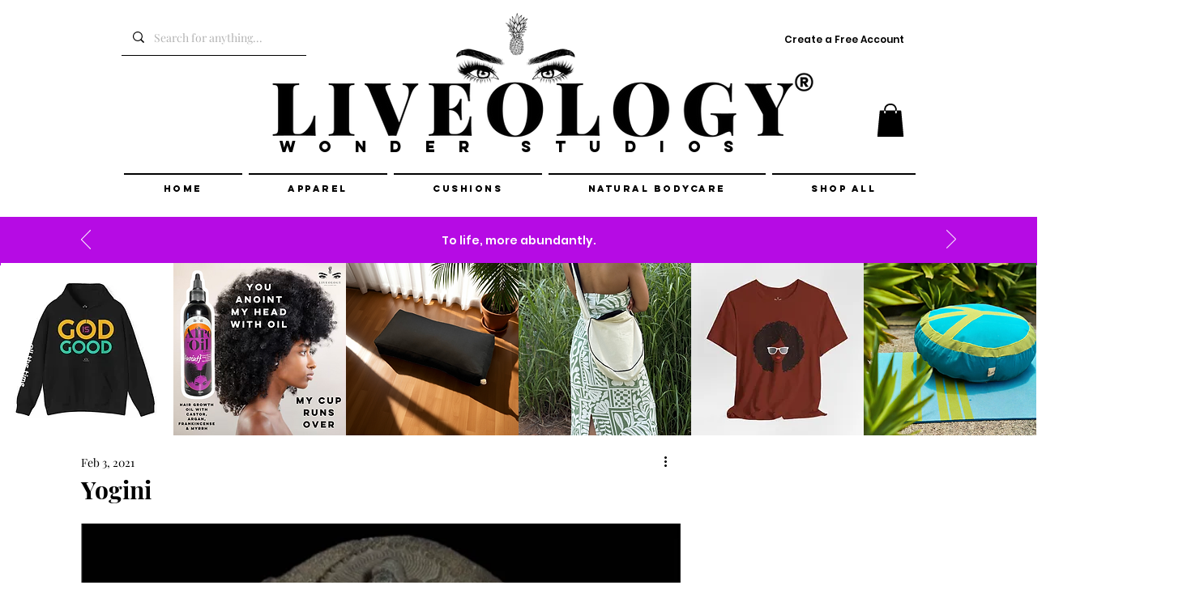

--- FILE ---
content_type: text/css; charset=utf-8
request_url: https://www.liveology.org/_serverless/pro-gallery-css-v4-server/layoutCss?ver=2&id=comp-m2w2r3aq&items=0_146_146%7C0_6000_4000%7C0_5818_3879%7C0_6486_3049%7C0_2000_2000%7C0_3000_2000%7C0_3648_2431%7C0_2048_2048%7C0_2880_1566%7C0_6000_4000%7C0_146_146&container=4288.046875_1240_1316_720&options=gallerySizeType:px%7CgallerySizePx:292%7CimageMargin:32%7CisRTL:false%7CgridStyle:1%7CnumberOfImagesPerRow:3%7CgalleryLayout:2%7CtitlePlacement:SHOW_ON_HOVER%7CcubeRatio:1%7CcubeType:fill
body_size: -177
content:
#pro-gallery-comp-m2w2r3aq [data-hook="item-container"][data-idx="0"].gallery-item-container{opacity: 1 !important;display: block !important;transition: opacity .2s ease !important;top: 0px !important;left: 0px !important;right: auto !important;height: 392px !important;width: 392px !important;} #pro-gallery-comp-m2w2r3aq [data-hook="item-container"][data-idx="0"] .gallery-item-common-info-outer{height: 100% !important;} #pro-gallery-comp-m2w2r3aq [data-hook="item-container"][data-idx="0"] .gallery-item-common-info{height: 100% !important;width: 100% !important;} #pro-gallery-comp-m2w2r3aq [data-hook="item-container"][data-idx="0"] .gallery-item-wrapper{width: 392px !important;height: 392px !important;margin: 0 !important;} #pro-gallery-comp-m2w2r3aq [data-hook="item-container"][data-idx="0"] .gallery-item-content{width: 392px !important;height: 392px !important;margin: 0px 0px !important;opacity: 1 !important;} #pro-gallery-comp-m2w2r3aq [data-hook="item-container"][data-idx="0"] .gallery-item-hover{width: 392px !important;height: 392px !important;opacity: 1 !important;} #pro-gallery-comp-m2w2r3aq [data-hook="item-container"][data-idx="0"] .item-hover-flex-container{width: 392px !important;height: 392px !important;margin: 0px 0px !important;opacity: 1 !important;} #pro-gallery-comp-m2w2r3aq [data-hook="item-container"][data-idx="0"] .gallery-item-wrapper img{width: 100% !important;height: 100% !important;opacity: 1 !important;} #pro-gallery-comp-m2w2r3aq [data-hook="item-container"][data-idx="1"].gallery-item-container{opacity: 1 !important;display: block !important;transition: opacity .2s ease !important;top: 0px !important;left: 424px !important;right: auto !important;height: 392px !important;width: 392px !important;} #pro-gallery-comp-m2w2r3aq [data-hook="item-container"][data-idx="1"] .gallery-item-common-info-outer{height: 100% !important;} #pro-gallery-comp-m2w2r3aq [data-hook="item-container"][data-idx="1"] .gallery-item-common-info{height: 100% !important;width: 100% !important;} #pro-gallery-comp-m2w2r3aq [data-hook="item-container"][data-idx="1"] .gallery-item-wrapper{width: 392px !important;height: 392px !important;margin: 0 !important;} #pro-gallery-comp-m2w2r3aq [data-hook="item-container"][data-idx="1"] .gallery-item-content{width: 392px !important;height: 392px !important;margin: 0px 0px !important;opacity: 1 !important;} #pro-gallery-comp-m2w2r3aq [data-hook="item-container"][data-idx="1"] .gallery-item-hover{width: 392px !important;height: 392px !important;opacity: 1 !important;} #pro-gallery-comp-m2w2r3aq [data-hook="item-container"][data-idx="1"] .item-hover-flex-container{width: 392px !important;height: 392px !important;margin: 0px 0px !important;opacity: 1 !important;} #pro-gallery-comp-m2w2r3aq [data-hook="item-container"][data-idx="1"] .gallery-item-wrapper img{width: 100% !important;height: 100% !important;opacity: 1 !important;} #pro-gallery-comp-m2w2r3aq [data-hook="item-container"][data-idx="2"].gallery-item-container{opacity: 1 !important;display: block !important;transition: opacity .2s ease !important;top: 0px !important;left: 848px !important;right: auto !important;height: 392px !important;width: 392px !important;} #pro-gallery-comp-m2w2r3aq [data-hook="item-container"][data-idx="2"] .gallery-item-common-info-outer{height: 100% !important;} #pro-gallery-comp-m2w2r3aq [data-hook="item-container"][data-idx="2"] .gallery-item-common-info{height: 100% !important;width: 100% !important;} #pro-gallery-comp-m2w2r3aq [data-hook="item-container"][data-idx="2"] .gallery-item-wrapper{width: 392px !important;height: 392px !important;margin: 0 !important;} #pro-gallery-comp-m2w2r3aq [data-hook="item-container"][data-idx="2"] .gallery-item-content{width: 392px !important;height: 392px !important;margin: 0px 0px !important;opacity: 1 !important;} #pro-gallery-comp-m2w2r3aq [data-hook="item-container"][data-idx="2"] .gallery-item-hover{width: 392px !important;height: 392px !important;opacity: 1 !important;} #pro-gallery-comp-m2w2r3aq [data-hook="item-container"][data-idx="2"] .item-hover-flex-container{width: 392px !important;height: 392px !important;margin: 0px 0px !important;opacity: 1 !important;} #pro-gallery-comp-m2w2r3aq [data-hook="item-container"][data-idx="2"] .gallery-item-wrapper img{width: 100% !important;height: 100% !important;opacity: 1 !important;} #pro-gallery-comp-m2w2r3aq [data-hook="item-container"][data-idx="3"]{display: none !important;} #pro-gallery-comp-m2w2r3aq [data-hook="item-container"][data-idx="4"]{display: none !important;} #pro-gallery-comp-m2w2r3aq [data-hook="item-container"][data-idx="5"]{display: none !important;} #pro-gallery-comp-m2w2r3aq [data-hook="item-container"][data-idx="6"]{display: none !important;} #pro-gallery-comp-m2w2r3aq [data-hook="item-container"][data-idx="7"]{display: none !important;} #pro-gallery-comp-m2w2r3aq [data-hook="item-container"][data-idx="8"]{display: none !important;} #pro-gallery-comp-m2w2r3aq [data-hook="item-container"][data-idx="9"]{display: none !important;} #pro-gallery-comp-m2w2r3aq [data-hook="item-container"][data-idx="10"]{display: none !important;} #pro-gallery-comp-m2w2r3aq .pro-gallery-prerender{height:1664px !important;}#pro-gallery-comp-m2w2r3aq {height:1664px !important; width:1240px !important;}#pro-gallery-comp-m2w2r3aq .pro-gallery-margin-container {height:1664px !important;}#pro-gallery-comp-m2w2r3aq .pro-gallery {height:1664px !important; width:1240px !important;}#pro-gallery-comp-m2w2r3aq .pro-gallery-parent-container {height:1664px !important; width:1272px !important;}